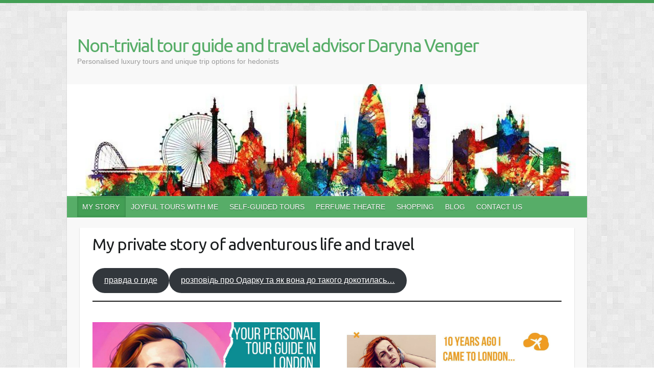

--- FILE ---
content_type: text/html; charset=UTF-8
request_url: https://untravelled.london/?ical=1
body_size: 10172
content:

<!DOCTYPE html>
<html dir="ltr" lang="ru-RU" prefix="og: https://ogp.me/ns#">
<head>

		<link rel="profile" href="http://gmpg.org/xfn/11" />
	<link rel="pingback" href="https://untravelled.london/xmlrpc.php" />
<title>Тур гиды и экскурсии по Британии &quot;Неизведанный Лондон&quot;</title>

		<!-- All in One SEO 4.9.3 - aioseo.com -->
	<meta name="description" content="VIP туры по Лондону и Англии, экскурсии с русскими гидами, достопримечательности Великобритании, шоппинг в Лондоне, путешествие в Англию, VIP туры по Британии" />
	<meta name="robots" content="max-snippet:-1, max-image-preview:large, max-video-preview:-1" />
	<link rel="canonical" href="https://untravelled.london/" />
	<meta name="generator" content="All in One SEO (AIOSEO) 4.9.3" />
		<meta property="og:locale" content="ru_RU" />
		<meta property="og:site_name" content="Non-trivial tour guide and travel advisor Daryna Venger - Personalised luxury tours and unique trip options for hedonists" />
		<meta property="og:type" content="website" />
		<meta property="og:title" content="Тур гиды и экскурсии по Британии &quot;Неизведанный Лондон&quot;" />
		<meta property="og:description" content="VIP туры по Лондону и Англии, экскурсии с русскими гидами, достопримечательности Великобритании, шоппинг в Лондоне, путешествие в Англию, VIP туры по Британии" />
		<meta property="og:url" content="https://untravelled.london/" />
		<meta name="twitter:card" content="summary" />
		<meta name="twitter:title" content="Тур гиды и экскурсии по Британии &quot;Неизведанный Лондон&quot;" />
		<meta name="twitter:description" content="VIP туры по Лондону и Англии, экскурсии с русскими гидами, достопримечательности Великобритании, шоппинг в Лондоне, путешествие в Англию, VIP туры по Британии" />
		<script type="application/ld+json" class="aioseo-schema">
			{"@context":"https:\/\/schema.org","@graph":[{"@type":"BreadcrumbList","@id":"https:\/\/untravelled.london\/#breadcrumblist","itemListElement":[{"@type":"ListItem","@id":"https:\/\/untravelled.london#listItem","position":1,"name":"Home"}]},{"@type":"Organization","@id":"https:\/\/untravelled.london\/#organization","name":"\u0413\u0438\u0434 \u0432 \u041b\u043e\u043d\u0434\u043e\u043d\u0435 \u0438 \u0411\u0440\u0438\u0442\u0430\u043d\u0438\u0438","description":"Personalised luxury tours and unique trip options for hedonists","url":"https:\/\/untravelled.london\/"},{"@type":"WebPage","@id":"https:\/\/untravelled.london\/#webpage","url":"https:\/\/untravelled.london\/","name":"\u0422\u0443\u0440 \u0433\u0438\u0434\u044b \u0438 \u044d\u043a\u0441\u043a\u0443\u0440\u0441\u0438\u0438 \u043f\u043e \u0411\u0440\u0438\u0442\u0430\u043d\u0438\u0438 \"\u041d\u0435\u0438\u0437\u0432\u0435\u0434\u0430\u043d\u043d\u044b\u0439 \u041b\u043e\u043d\u0434\u043e\u043d\"","description":"VIP \u0442\u0443\u0440\u044b \u043f\u043e \u041b\u043e\u043d\u0434\u043e\u043d\u0443 \u0438 \u0410\u043d\u0433\u043b\u0438\u0438, \u044d\u043a\u0441\u043a\u0443\u0440\u0441\u0438\u0438 \u0441 \u0440\u0443\u0441\u0441\u043a\u0438\u043c\u0438 \u0433\u0438\u0434\u0430\u043c\u0438, \u0434\u043e\u0441\u0442\u043e\u043f\u0440\u0438\u043c\u0435\u0447\u0430\u0442\u0435\u043b\u044c\u043d\u043e\u0441\u0442\u0438 \u0412\u0435\u043b\u0438\u043a\u043e\u0431\u0440\u0438\u0442\u0430\u043d\u0438\u0438, \u0448\u043e\u043f\u043f\u0438\u043d\u0433 \u0432 \u041b\u043e\u043d\u0434\u043e\u043d\u0435, \u043f\u0443\u0442\u0435\u0448\u0435\u0441\u0442\u0432\u0438\u0435 \u0432 \u0410\u043d\u0433\u043b\u0438\u044e, VIP \u0442\u0443\u0440\u044b \u043f\u043e \u0411\u0440\u0438\u0442\u0430\u043d\u0438\u0438","inLanguage":"ru-RU","isPartOf":{"@id":"https:\/\/untravelled.london\/#website"},"breadcrumb":{"@id":"https:\/\/untravelled.london\/#breadcrumblist"},"image":{"@type":"ImageObject","url":"https:\/\/untravelled.london\/wp-content\/uploads\/2015\/10\/lunt_avatar.jpg","@id":"https:\/\/untravelled.london\/#mainImage","width":200,"height":200,"caption":"\u0413\u0438\u0434\u044b \u043f\u043e \u041b\u043e\u043d\u0434\u043e\u043d\u0443 \u0438 \u0412\u0435\u043b\u0438\u043a\u043e\u0431\u0440\u0438\u0442\u0430\u043d\u0438\u0438"},"primaryImageOfPage":{"@id":"https:\/\/untravelled.london\/#mainImage"},"datePublished":"2015-10-23T23:34:25+00:00","dateModified":"2023-05-17T21:35:17+00:00"},{"@type":"WebSite","@id":"https:\/\/untravelled.london\/#website","url":"https:\/\/untravelled.london\/","name":"Non-trivial tour guide and travel advisor Daryna Venger","description":"Personalised luxury tours and unique trip options for hedonists","inLanguage":"ru-RU","publisher":{"@id":"https:\/\/untravelled.london\/#organization"}}]}
		</script>
		<!-- All in One SEO -->

<link rel='dns-prefetch' href='//fonts.googleapis.com' />
<link rel='dns-prefetch' href='//s.w.org' />
<link rel="alternate" type="application/rss+xml" title="Non-trivial tour guide and travel advisor Daryna Venger &raquo; Лента" href="https://untravelled.london/feed/" />
<link rel="alternate" type="application/rss+xml" title="Non-trivial tour guide and travel advisor Daryna Venger &raquo; Лента комментариев" href="https://untravelled.london/comments/feed/" />
<meta charset="UTF-8" />
<meta name="viewport" content="width=device-width, initial-scale=1, maximum-scale=1">
<script type="text/javascript">
window._wpemojiSettings = {"baseUrl":"https:\/\/s.w.org\/images\/core\/emoji\/13.1.0\/72x72\/","ext":".png","svgUrl":"https:\/\/s.w.org\/images\/core\/emoji\/13.1.0\/svg\/","svgExt":".svg","source":{"concatemoji":"https:\/\/untravelled.london\/wp-includes\/js\/wp-emoji-release.min.js?ver=5.9.12"}};
/*! This file is auto-generated */
!function(e,a,t){var n,r,o,i=a.createElement("canvas"),p=i.getContext&&i.getContext("2d");function s(e,t){var a=String.fromCharCode;p.clearRect(0,0,i.width,i.height),p.fillText(a.apply(this,e),0,0);e=i.toDataURL();return p.clearRect(0,0,i.width,i.height),p.fillText(a.apply(this,t),0,0),e===i.toDataURL()}function c(e){var t=a.createElement("script");t.src=e,t.defer=t.type="text/javascript",a.getElementsByTagName("head")[0].appendChild(t)}for(o=Array("flag","emoji"),t.supports={everything:!0,everythingExceptFlag:!0},r=0;r<o.length;r++)t.supports[o[r]]=function(e){if(!p||!p.fillText)return!1;switch(p.textBaseline="top",p.font="600 32px Arial",e){case"flag":return s([127987,65039,8205,9895,65039],[127987,65039,8203,9895,65039])?!1:!s([55356,56826,55356,56819],[55356,56826,8203,55356,56819])&&!s([55356,57332,56128,56423,56128,56418,56128,56421,56128,56430,56128,56423,56128,56447],[55356,57332,8203,56128,56423,8203,56128,56418,8203,56128,56421,8203,56128,56430,8203,56128,56423,8203,56128,56447]);case"emoji":return!s([10084,65039,8205,55357,56613],[10084,65039,8203,55357,56613])}return!1}(o[r]),t.supports.everything=t.supports.everything&&t.supports[o[r]],"flag"!==o[r]&&(t.supports.everythingExceptFlag=t.supports.everythingExceptFlag&&t.supports[o[r]]);t.supports.everythingExceptFlag=t.supports.everythingExceptFlag&&!t.supports.flag,t.DOMReady=!1,t.readyCallback=function(){t.DOMReady=!0},t.supports.everything||(n=function(){t.readyCallback()},a.addEventListener?(a.addEventListener("DOMContentLoaded",n,!1),e.addEventListener("load",n,!1)):(e.attachEvent("onload",n),a.attachEvent("onreadystatechange",function(){"complete"===a.readyState&&t.readyCallback()})),(n=t.source||{}).concatemoji?c(n.concatemoji):n.wpemoji&&n.twemoji&&(c(n.twemoji),c(n.wpemoji)))}(window,document,window._wpemojiSettings);
</script>
<style type="text/css">
img.wp-smiley,
img.emoji {
	display: inline !important;
	border: none !important;
	box-shadow: none !important;
	height: 1em !important;
	width: 1em !important;
	margin: 0 0.07em !important;
	vertical-align: -0.1em !important;
	background: none !important;
	padding: 0 !important;
}
</style>
	<link rel='stylesheet' id='wp-block-library-css'  href='https://untravelled.london/wp-includes/css/dist/block-library/style.min.css?ver=5.9.12' type='text/css' media='all' />
<link rel='stylesheet' id='aioseo/css/src/vue/standalone/blocks/table-of-contents/global.scss-css'  href='https://usercontent.one/wp/untravelled.london/wp-content/plugins/all-in-one-seo-pack/dist/Lite/assets/css/table-of-contents/global.e90f6d47.css?ver=4.9.3' type='text/css' media='all' />
<style id='global-styles-inline-css' type='text/css'>
body{--wp--preset--color--black: #000000;--wp--preset--color--cyan-bluish-gray: #abb8c3;--wp--preset--color--white: #ffffff;--wp--preset--color--pale-pink: #f78da7;--wp--preset--color--vivid-red: #cf2e2e;--wp--preset--color--luminous-vivid-orange: #ff6900;--wp--preset--color--luminous-vivid-amber: #fcb900;--wp--preset--color--light-green-cyan: #7bdcb5;--wp--preset--color--vivid-green-cyan: #00d084;--wp--preset--color--pale-cyan-blue: #8ed1fc;--wp--preset--color--vivid-cyan-blue: #0693e3;--wp--preset--color--vivid-purple: #9b51e0;--wp--preset--gradient--vivid-cyan-blue-to-vivid-purple: linear-gradient(135deg,rgba(6,147,227,1) 0%,rgb(155,81,224) 100%);--wp--preset--gradient--light-green-cyan-to-vivid-green-cyan: linear-gradient(135deg,rgb(122,220,180) 0%,rgb(0,208,130) 100%);--wp--preset--gradient--luminous-vivid-amber-to-luminous-vivid-orange: linear-gradient(135deg,rgba(252,185,0,1) 0%,rgba(255,105,0,1) 100%);--wp--preset--gradient--luminous-vivid-orange-to-vivid-red: linear-gradient(135deg,rgba(255,105,0,1) 0%,rgb(207,46,46) 100%);--wp--preset--gradient--very-light-gray-to-cyan-bluish-gray: linear-gradient(135deg,rgb(238,238,238) 0%,rgb(169,184,195) 100%);--wp--preset--gradient--cool-to-warm-spectrum: linear-gradient(135deg,rgb(74,234,220) 0%,rgb(151,120,209) 20%,rgb(207,42,186) 40%,rgb(238,44,130) 60%,rgb(251,105,98) 80%,rgb(254,248,76) 100%);--wp--preset--gradient--blush-light-purple: linear-gradient(135deg,rgb(255,206,236) 0%,rgb(152,150,240) 100%);--wp--preset--gradient--blush-bordeaux: linear-gradient(135deg,rgb(254,205,165) 0%,rgb(254,45,45) 50%,rgb(107,0,62) 100%);--wp--preset--gradient--luminous-dusk: linear-gradient(135deg,rgb(255,203,112) 0%,rgb(199,81,192) 50%,rgb(65,88,208) 100%);--wp--preset--gradient--pale-ocean: linear-gradient(135deg,rgb(255,245,203) 0%,rgb(182,227,212) 50%,rgb(51,167,181) 100%);--wp--preset--gradient--electric-grass: linear-gradient(135deg,rgb(202,248,128) 0%,rgb(113,206,126) 100%);--wp--preset--gradient--midnight: linear-gradient(135deg,rgb(2,3,129) 0%,rgb(40,116,252) 100%);--wp--preset--duotone--dark-grayscale: url('#wp-duotone-dark-grayscale');--wp--preset--duotone--grayscale: url('#wp-duotone-grayscale');--wp--preset--duotone--purple-yellow: url('#wp-duotone-purple-yellow');--wp--preset--duotone--blue-red: url('#wp-duotone-blue-red');--wp--preset--duotone--midnight: url('#wp-duotone-midnight');--wp--preset--duotone--magenta-yellow: url('#wp-duotone-magenta-yellow');--wp--preset--duotone--purple-green: url('#wp-duotone-purple-green');--wp--preset--duotone--blue-orange: url('#wp-duotone-blue-orange');--wp--preset--font-size--small: 13px;--wp--preset--font-size--medium: 20px;--wp--preset--font-size--large: 36px;--wp--preset--font-size--x-large: 42px;}.has-black-color{color: var(--wp--preset--color--black) !important;}.has-cyan-bluish-gray-color{color: var(--wp--preset--color--cyan-bluish-gray) !important;}.has-white-color{color: var(--wp--preset--color--white) !important;}.has-pale-pink-color{color: var(--wp--preset--color--pale-pink) !important;}.has-vivid-red-color{color: var(--wp--preset--color--vivid-red) !important;}.has-luminous-vivid-orange-color{color: var(--wp--preset--color--luminous-vivid-orange) !important;}.has-luminous-vivid-amber-color{color: var(--wp--preset--color--luminous-vivid-amber) !important;}.has-light-green-cyan-color{color: var(--wp--preset--color--light-green-cyan) !important;}.has-vivid-green-cyan-color{color: var(--wp--preset--color--vivid-green-cyan) !important;}.has-pale-cyan-blue-color{color: var(--wp--preset--color--pale-cyan-blue) !important;}.has-vivid-cyan-blue-color{color: var(--wp--preset--color--vivid-cyan-blue) !important;}.has-vivid-purple-color{color: var(--wp--preset--color--vivid-purple) !important;}.has-black-background-color{background-color: var(--wp--preset--color--black) !important;}.has-cyan-bluish-gray-background-color{background-color: var(--wp--preset--color--cyan-bluish-gray) !important;}.has-white-background-color{background-color: var(--wp--preset--color--white) !important;}.has-pale-pink-background-color{background-color: var(--wp--preset--color--pale-pink) !important;}.has-vivid-red-background-color{background-color: var(--wp--preset--color--vivid-red) !important;}.has-luminous-vivid-orange-background-color{background-color: var(--wp--preset--color--luminous-vivid-orange) !important;}.has-luminous-vivid-amber-background-color{background-color: var(--wp--preset--color--luminous-vivid-amber) !important;}.has-light-green-cyan-background-color{background-color: var(--wp--preset--color--light-green-cyan) !important;}.has-vivid-green-cyan-background-color{background-color: var(--wp--preset--color--vivid-green-cyan) !important;}.has-pale-cyan-blue-background-color{background-color: var(--wp--preset--color--pale-cyan-blue) !important;}.has-vivid-cyan-blue-background-color{background-color: var(--wp--preset--color--vivid-cyan-blue) !important;}.has-vivid-purple-background-color{background-color: var(--wp--preset--color--vivid-purple) !important;}.has-black-border-color{border-color: var(--wp--preset--color--black) !important;}.has-cyan-bluish-gray-border-color{border-color: var(--wp--preset--color--cyan-bluish-gray) !important;}.has-white-border-color{border-color: var(--wp--preset--color--white) !important;}.has-pale-pink-border-color{border-color: var(--wp--preset--color--pale-pink) !important;}.has-vivid-red-border-color{border-color: var(--wp--preset--color--vivid-red) !important;}.has-luminous-vivid-orange-border-color{border-color: var(--wp--preset--color--luminous-vivid-orange) !important;}.has-luminous-vivid-amber-border-color{border-color: var(--wp--preset--color--luminous-vivid-amber) !important;}.has-light-green-cyan-border-color{border-color: var(--wp--preset--color--light-green-cyan) !important;}.has-vivid-green-cyan-border-color{border-color: var(--wp--preset--color--vivid-green-cyan) !important;}.has-pale-cyan-blue-border-color{border-color: var(--wp--preset--color--pale-cyan-blue) !important;}.has-vivid-cyan-blue-border-color{border-color: var(--wp--preset--color--vivid-cyan-blue) !important;}.has-vivid-purple-border-color{border-color: var(--wp--preset--color--vivid-purple) !important;}.has-vivid-cyan-blue-to-vivid-purple-gradient-background{background: var(--wp--preset--gradient--vivid-cyan-blue-to-vivid-purple) !important;}.has-light-green-cyan-to-vivid-green-cyan-gradient-background{background: var(--wp--preset--gradient--light-green-cyan-to-vivid-green-cyan) !important;}.has-luminous-vivid-amber-to-luminous-vivid-orange-gradient-background{background: var(--wp--preset--gradient--luminous-vivid-amber-to-luminous-vivid-orange) !important;}.has-luminous-vivid-orange-to-vivid-red-gradient-background{background: var(--wp--preset--gradient--luminous-vivid-orange-to-vivid-red) !important;}.has-very-light-gray-to-cyan-bluish-gray-gradient-background{background: var(--wp--preset--gradient--very-light-gray-to-cyan-bluish-gray) !important;}.has-cool-to-warm-spectrum-gradient-background{background: var(--wp--preset--gradient--cool-to-warm-spectrum) !important;}.has-blush-light-purple-gradient-background{background: var(--wp--preset--gradient--blush-light-purple) !important;}.has-blush-bordeaux-gradient-background{background: var(--wp--preset--gradient--blush-bordeaux) !important;}.has-luminous-dusk-gradient-background{background: var(--wp--preset--gradient--luminous-dusk) !important;}.has-pale-ocean-gradient-background{background: var(--wp--preset--gradient--pale-ocean) !important;}.has-electric-grass-gradient-background{background: var(--wp--preset--gradient--electric-grass) !important;}.has-midnight-gradient-background{background: var(--wp--preset--gradient--midnight) !important;}.has-small-font-size{font-size: var(--wp--preset--font-size--small) !important;}.has-medium-font-size{font-size: var(--wp--preset--font-size--medium) !important;}.has-large-font-size{font-size: var(--wp--preset--font-size--large) !important;}.has-x-large-font-size{font-size: var(--wp--preset--font-size--x-large) !important;}
</style>
<link rel='stylesheet' id='contact-form-7-css'  href='https://usercontent.one/wp/untravelled.london/wp-content/plugins/contact-form-7/includes/css/styles.css?ver=5.6.1' type='text/css' media='all' />
<link rel='stylesheet' id='marvy-custom-css'  href='https://usercontent.one/wp/untravelled.london/wp-content/plugins/marvy-animation-addons-for-elementor-lite/elementor/assets/css/marvy-custom.css?ver=1.6.3' type='text/css' media='all' />
<link rel='stylesheet' id='bwg_fonts-css'  href='https://usercontent.one/wp/untravelled.london/wp-content/plugins/photo-gallery/css/bwg-fonts/fonts.css?ver=0.0.1' type='text/css' media='all' />
<link rel='stylesheet' id='sumoselect-css'  href='https://usercontent.one/wp/untravelled.london/wp-content/plugins/photo-gallery/css/sumoselect.min.css?ver=3.3.24' type='text/css' media='all' />
<link rel='stylesheet' id='mCustomScrollbar-css'  href='https://usercontent.one/wp/untravelled.london/wp-content/plugins/photo-gallery/css/jquery.mCustomScrollbar.min.css?ver=3.1.5' type='text/css' media='all' />
<link rel='stylesheet' id='bwg_frontend-css'  href='https://usercontent.one/wp/untravelled.london/wp-content/plugins/photo-gallery/css/styles.min.css?ver=1.6.5' type='text/css' media='all' />
<link rel='stylesheet' id='cb70d11b8-css'  href='https://usercontent.one/wp/untravelled.london/wp-content/uploads/essential-addons-elementor/734e5f942.min.css?ver=1769635237' type='text/css' media='all' />
<link rel='stylesheet' id='travelify_style-css'  href='https://usercontent.one/wp/untravelled.london/wp-content/themes/travelify/style.css?ver=5.9.12' type='text/css' media='all' />
<link rel='stylesheet' id='travelify_google_font_ubuntu-css'  href='//fonts.googleapis.com/css?family=Ubuntu&#038;ver=5.9.12' type='text/css' media='all' />
<script type='text/javascript' src='https://untravelled.london/wp-includes/js/jquery/jquery.min.js?ver=3.6.0' id='jquery-core-js'></script>
<script type='text/javascript' src='https://untravelled.london/wp-includes/js/jquery/jquery-migrate.min.js?ver=3.3.2' id='jquery-migrate-js'></script>
<script type='text/javascript' src='https://usercontent.one/wp/untravelled.london/wp-content/plugins/photo-gallery/js/jquery.sumoselect.min.js?ver=3.3.24' id='sumoselect-js'></script>
<script type='text/javascript' src='https://usercontent.one/wp/untravelled.london/wp-content/plugins/photo-gallery/js/jquery.mobile.min.js?ver=1.4.5' id='jquery-mobile-js'></script>
<script type='text/javascript' src='https://usercontent.one/wp/untravelled.london/wp-content/plugins/photo-gallery/js/jquery.mCustomScrollbar.concat.min.js?ver=3.1.5' id='mCustomScrollbar-js'></script>
<script type='text/javascript' src='https://usercontent.one/wp/untravelled.london/wp-content/plugins/photo-gallery/js/jquery.fullscreen.min.js?ver=0.6.0' id='jquery-fullscreen-js'></script>
<script type='text/javascript' id='bwg_frontend-js-extra'>
/* <![CDATA[ */
var bwg_objectsL10n = {"bwg_field_required":"\u043f\u043e\u043b\u0435 \u043e\u0431\u044f\u0437\u0430\u0442\u0435\u043b\u044c\u043d\u043e \u0434\u043b\u044f \u0437\u0430\u043f\u043e\u043b\u043d\u0435\u043d\u0438\u044f.","bwg_mail_validation":"\u041d\u0435\u0434\u043e\u043f\u0443\u0441\u0442\u0438\u043c\u044b\u0439 email-\u0430\u0434\u0440\u0435\u0441.","bwg_search_result":"\u041d\u0435\u0442 \u0438\u0437\u043e\u0431\u0440\u0430\u0436\u0435\u043d\u0438\u0439, \u0441\u043e\u043e\u0442\u0432\u0435\u0442\u0441\u0442\u0432\u0443\u044e\u0449\u0438\u0445 \u0432\u0430\u0448\u0435\u043c\u0443 \u043f\u043e\u0438\u0441\u043a\u0443.","bwg_select_tag":"\u0412\u044b\u0431\u0440\u0430\u0442\u044c \u043c\u0435\u0442\u043a\u0443","bwg_order_by":"\u0423\u043f\u043e\u0440\u044f\u0434\u043e\u0447\u0438\u0442\u044c \u043f\u043e","bwg_search":"\u041f\u043e\u0438\u0441\u043a","bwg_show_ecommerce":"\u041f\u043e\u043a\u0430\u0437\u0430\u0442\u044c \u044d\u043b\u0435\u043a\u0442\u0440\u043e\u043d\u043d\u0443\u044e \u0442\u043e\u0440\u0433\u043e\u0432\u043b\u044e","bwg_hide_ecommerce":"\u0421\u043a\u0440\u044b\u0442\u044c \u044d\u043b\u0435\u043a\u0442\u0440\u043e\u043d\u043d\u0443\u044e \u0442\u043e\u0440\u0433\u043e\u0432\u043b\u044e","bwg_show_comments":"\u041f\u043e\u043a\u0430\u0437\u0430\u0442\u044c \u043a\u043e\u043c\u043c\u0435\u043d\u0442\u0430\u0440\u0438\u0438","bwg_hide_comments":"\u0421\u043a\u0440\u044b\u0442\u044c \u043a\u043e\u043c\u043c\u0435\u043d\u0442\u0430\u0440\u0438\u0438","bwg_restore":"\u0412\u043e\u0441\u0441\u0442\u0430\u043d\u043e\u0432\u0438\u0442\u044c","bwg_maximize":"\u041c\u0430\u043a\u0441\u0438\u043c\u0438\u0437\u0438\u0440\u043e\u0432\u0430\u0442\u044c","bwg_fullscreen":"\u041f\u043e\u043b\u043d\u043e\u044d\u043a\u0440\u0430\u043d\u043d\u044b\u0439 \u0440\u0435\u0436\u0438\u043c","bwg_exit_fullscreen":"\u041e\u0442\u043a\u043b\u044e\u0447\u0438\u0442\u044c \u043f\u043e\u043b\u043d\u043e\u044d\u043a\u0440\u0430\u043d\u043d\u044b\u0439 \u0440\u0435\u0436\u0438\u043c","bwg_search_tag":"\u041f\u041e\u0418\u0421\u041a...","bwg_tag_no_match":"\u041c\u0435\u0442\u043a\u0438 \u043d\u0435 \u043d\u0430\u0439\u0434\u0435\u043d\u044b","bwg_all_tags_selected":"\u0412\u0441\u0435 \u043c\u0435\u0442\u043a\u0438 \u0432\u044b\u0431\u0440\u0430\u043d\u044b","bwg_tags_selected":"\u0432\u044b\u0431\u0440\u0430\u043d\u043d\u044b\u0435 \u043c\u0435\u0442\u043a\u0438","play":"\u0412\u043e\u0441\u043f\u0440\u043e\u0438\u0437\u0432\u0435\u0441\u0442\u0438","pause":"\u041f\u0430\u0443\u0437\u0430","is_pro":"","bwg_play":"\u0412\u043e\u0441\u043f\u0440\u043e\u0438\u0437\u0432\u0435\u0441\u0442\u0438","bwg_pause":"\u041f\u0430\u0443\u0437\u0430","bwg_hide_info":"\u0421\u043a\u0440\u044b\u0442\u044c \u0438\u043d\u0444\u043e\u0440\u043c\u0430\u0446\u0438\u044e","bwg_show_info":"\u041f\u043e\u043a\u0430\u0437\u0430\u0442\u044c \u0438\u043d\u0444\u043e\u0440\u043c\u0430\u0446\u0438\u044e","bwg_hide_rating":"\u0421\u043a\u0440\u044b\u0442\u044c \u0440\u0435\u0439\u0442\u0438\u043d\u0433","bwg_show_rating":"\u041f\u043e\u043a\u0430\u0437\u0430\u0442\u044c \u0440\u0435\u0439\u0442\u0438\u043d\u0433","ok":"\u041e\u043a","cancel":"\u041e\u0442\u043c\u0435\u043d\u0430","select_all":"\u0412\u044b\u0431\u0440\u0430\u0442\u044c \u0432\u0441\u0435","lazy_load":"0","lazy_loader":"https:\/\/untravelled.london\/wp-content\/plugins\/photo-gallery\/images\/ajax_loader.png","front_ajax":"0","bwg_tag_see_all":"\u043f\u043e\u0441\u043c\u043e\u0442\u0440\u0435\u0442\u044c \u0432\u0441\u0435 \u043c\u0435\u0442\u043a\u0438","bwg_tag_see_less":"\u0432\u0438\u0434\u0435\u0442\u044c \u043c\u0435\u043d\u044c\u0448\u0435 \u043c\u0435\u0442\u043e\u043a"};
/* ]]> */
</script>
<script type='text/javascript' src='https://usercontent.one/wp/untravelled.london/wp-content/plugins/photo-gallery/js/scripts.min.js?ver=1.6.5' id='bwg_frontend-js'></script>
<script type='text/javascript' src='https://usercontent.one/wp/untravelled.london/wp-content/themes/travelify/library/js/functions.min.js?ver=5.9.12' id='travelify_functions-js'></script>
<link rel="https://api.w.org/" href="https://untravelled.london/wp-json/" /><link rel="alternate" type="application/json" href="https://untravelled.london/wp-json/wp/v2/pages/2" /><link rel="EditURI" type="application/rsd+xml" title="RSD" href="https://untravelled.london/xmlrpc.php?rsd" />
<link rel="wlwmanifest" type="application/wlwmanifest+xml" href="https://untravelled.london/wp-includes/wlwmanifest.xml" /> 
<meta name="generator" content="WordPress 5.9.12" />
<link rel='shortlink' href='https://untravelled.london/' />
<link rel="alternate" type="application/json+oembed" href="https://untravelled.london/wp-json/oembed/1.0/embed?url=https%3A%2F%2Funtravelled.london%2F" />
<link rel="alternate" type="text/xml+oembed" href="https://untravelled.london/wp-json/oembed/1.0/embed?url=https%3A%2F%2Funtravelled.london%2F&#038;format=xml" />
<style>[class*=" icon-oc-"],[class^=icon-oc-]{speak:none;font-style:normal;font-weight:400;font-variant:normal;text-transform:none;line-height:1;-webkit-font-smoothing:antialiased;-moz-osx-font-smoothing:grayscale}.icon-oc-one-com-white-32px-fill:before{content:"901"}.icon-oc-one-com:before{content:"900"}#one-com-icon,.toplevel_page_onecom-wp .wp-menu-image{speak:none;display:flex;align-items:center;justify-content:center;text-transform:none;line-height:1;-webkit-font-smoothing:antialiased;-moz-osx-font-smoothing:grayscale}.onecom-wp-admin-bar-item>a,.toplevel_page_onecom-wp>.wp-menu-name{font-size:16px;font-weight:400;line-height:1}.toplevel_page_onecom-wp>.wp-menu-name img{width:69px;height:9px;}.wp-submenu-wrap.wp-submenu>.wp-submenu-head>img{width:88px;height:auto}.onecom-wp-admin-bar-item>a img{height:7px!important}.onecom-wp-admin-bar-item>a img,.toplevel_page_onecom-wp>.wp-menu-name img{opacity:.8}.onecom-wp-admin-bar-item.hover>a img,.toplevel_page_onecom-wp.wp-has-current-submenu>.wp-menu-name img,li.opensub>a.toplevel_page_onecom-wp>.wp-menu-name img{opacity:1}#one-com-icon:before,.onecom-wp-admin-bar-item>a:before,.toplevel_page_onecom-wp>.wp-menu-image:before{content:'';position:static!important;background-color:rgba(240,245,250,.4);border-radius:102px;width:18px;height:18px;padding:0!important}.onecom-wp-admin-bar-item>a:before{width:14px;height:14px}.onecom-wp-admin-bar-item.hover>a:before,.toplevel_page_onecom-wp.opensub>a>.wp-menu-image:before,.toplevel_page_onecom-wp.wp-has-current-submenu>.wp-menu-image:before{background-color:#76b82a}.onecom-wp-admin-bar-item>a{display:inline-flex!important;align-items:center;justify-content:center}#one-com-logo-wrapper{font-size:4em}#one-com-icon{vertical-align:middle}.imagify-welcome{display:none !important;}</style>    <style type="text/css">
        a { color: #57AD68; }
        #site-title a { color: ; }
        #site-title a:hover, #site-title a:focus  { color: ; }
        .wrapper { background: #F8F8F8; }
        .social-icons ul li a { color: #d0d0d0; }
		#main-nav a,
		#main-nav a:hover,
		#main-nav a:focus,
		#main-nav ul li.current-menu-item a,
		#main-nav ul li.current_page_ancestor a,
		#main-nav ul li.current-menu-ancestor a,
		#main-nav ul li.current_page_item a,
		#main-nav ul li:hover > a,
		#main-nav ul li:focus-within > a { color: #fff; }
        .widget, article { background: #fff; }
        .entry-title, .entry-title a, .entry-title a:focus, h1, h2, h3, h4, h5, h6, .widget-title  { color: #1b1e1f; }
		a:focus,
		a:active,
		a:hover,
		.tags a:hover,
		.tags a:focus,
		.custom-gallery-title a,
		.widget-title a,
		#content ul a:hover,
		#content ul a:focus,
		#content ol a:hover,
		#content ol a:focus,
		.widget ul li a:hover,
		.widget ul li a:focus,
		.entry-title a:hover,
		.entry-title a:focus,
		.entry-meta a:hover,
		.entry-meta a:focus,
		#site-generator .copyright a:hover,
		#site-generator .copyright a:focus { color: #439f55; }
        #main-nav { background: #57ad68; border-color: #57ad68; }
        #main-nav ul li ul, body { border-color: #439f55; }
		#main-nav a:hover,
		#main-nav a:focus,
		#main-nav ul li.current-menu-item a,
		#main-nav ul li.current_page_ancestor a,
		#main-nav ul li.current-menu-ancestor a,
		#main-nav ul li.current_page_item a,
		#main-nav ul li:hover > a,
		#main-nav ul li:focus-within > a,
		#main-nav li:hover > a,
		#main-nav li:focus-within > a,
		#main-nav ul ul :hover > a,
		#main-nav ul ul :focus-within > a,
		#main-nav a:focus { background: #439f55; }
		#main-nav ul li ul li a:hover,
		#main-nav ul li ul li a:focus,
		#main-nav ul li ul li:hover > a,
		#main-nav ul li ul li:focus-within > a,
		#main-nav ul li.current-menu-item ul li a:hover
		#main-nav ul li.current-menu-item ul li a:focus { color: #439f55; }
        .entry-content { color: #1D1D1D; }
		input[type="reset"],
		input[type="button"],
		input[type="submit"],
		.entry-meta-bar .readmore,
		#controllers a:hover,
		#controllers a.active,
		.pagination span,
		.pagination a:hover span,
		.pagination a:focus span,
		.wp-pagenavi .current,
		.wp-pagenavi a:hover,
		.wp-pagenavi a:focus {
            background: #57ad68;
            border-color: #57ad68 !important;
        }
		::selection,
		.back-to-top:focus-within a { background: #57ad68; }
        blockquote { border-color: #439f55; }
		#controllers a:hover,
		#controllers a.active { color:  #439f55; }
		input[type="reset"]:hover,
		input[type="reset"]:focus,
		input[type="button"]:hover,
		input[type="button"]:focus,
		input[type="submit"]:hover,
		input[type="submit"]:focus,
		input[type="reset"]:active,
		input[type="button"]:active,
		input[type="submit"]:active,
		.entry-meta-bar .readmore:hover,
		.entry-meta-bar .readmore:focus,
		.entry-meta-bar .readmore:active,
		ul.default-wp-page li a:hover,
		ul.default-wp-page li a:focus,
		ul.default-wp-page li a:active {
            background: #439f55;
            border-color: #439f55;
        }
    </style>
    <meta name="generator" content="Elementor 3.13.2; features: e_dom_optimization, e_optimized_assets_loading, e_optimized_css_loading, a11y_improvements, additional_custom_breakpoints; settings: css_print_method-external, google_font-enabled, font_display-auto">
<style type="text/css" id="custom-background-css">
body.custom-background { background-image: url("https://usercontent.one/wp/untravelled.london/wp-content/themes/travelify/images/background.png"); background-position: left top; background-size: auto; background-repeat: repeat; background-attachment: scroll; }
</style>
	<link rel="icon" href="https://usercontent.one/wp/untravelled.london/wp-content/uploads/2015/10/cropped-lunt_avatar-32x32.jpg" sizes="32x32" />
<link rel="icon" href="https://usercontent.one/wp/untravelled.london/wp-content/uploads/2015/10/cropped-lunt_avatar-192x192.jpg" sizes="192x192" />
<link rel="apple-touch-icon" href="https://usercontent.one/wp/untravelled.london/wp-content/uploads/2015/10/cropped-lunt_avatar-180x180.jpg" />
<meta name="msapplication-TileImage" content="https://usercontent.one/wp/untravelled.london/wp-content/uploads/2015/10/cropped-lunt_avatar-270x270.jpg" />

</head>

<body class="home page-template-default page page-id-2 custom-background  elementor-default elementor-kit-4306">
	<svg xmlns="http://www.w3.org/2000/svg" viewBox="0 0 0 0" width="0" height="0" focusable="false" role="none" style="visibility: hidden; position: absolute; left: -9999px; overflow: hidden;" ><defs><filter id="wp-duotone-dark-grayscale"><feColorMatrix color-interpolation-filters="sRGB" type="matrix" values=" .299 .587 .114 0 0 .299 .587 .114 0 0 .299 .587 .114 0 0 .299 .587 .114 0 0 " /><feComponentTransfer color-interpolation-filters="sRGB" ><feFuncR type="table" tableValues="0 0.49803921568627" /><feFuncG type="table" tableValues="0 0.49803921568627" /><feFuncB type="table" tableValues="0 0.49803921568627" /><feFuncA type="table" tableValues="1 1" /></feComponentTransfer><feComposite in2="SourceGraphic" operator="in" /></filter></defs></svg><svg xmlns="http://www.w3.org/2000/svg" viewBox="0 0 0 0" width="0" height="0" focusable="false" role="none" style="visibility: hidden; position: absolute; left: -9999px; overflow: hidden;" ><defs><filter id="wp-duotone-grayscale"><feColorMatrix color-interpolation-filters="sRGB" type="matrix" values=" .299 .587 .114 0 0 .299 .587 .114 0 0 .299 .587 .114 0 0 .299 .587 .114 0 0 " /><feComponentTransfer color-interpolation-filters="sRGB" ><feFuncR type="table" tableValues="0 1" /><feFuncG type="table" tableValues="0 1" /><feFuncB type="table" tableValues="0 1" /><feFuncA type="table" tableValues="1 1" /></feComponentTransfer><feComposite in2="SourceGraphic" operator="in" /></filter></defs></svg><svg xmlns="http://www.w3.org/2000/svg" viewBox="0 0 0 0" width="0" height="0" focusable="false" role="none" style="visibility: hidden; position: absolute; left: -9999px; overflow: hidden;" ><defs><filter id="wp-duotone-purple-yellow"><feColorMatrix color-interpolation-filters="sRGB" type="matrix" values=" .299 .587 .114 0 0 .299 .587 .114 0 0 .299 .587 .114 0 0 .299 .587 .114 0 0 " /><feComponentTransfer color-interpolation-filters="sRGB" ><feFuncR type="table" tableValues="0.54901960784314 0.98823529411765" /><feFuncG type="table" tableValues="0 1" /><feFuncB type="table" tableValues="0.71764705882353 0.25490196078431" /><feFuncA type="table" tableValues="1 1" /></feComponentTransfer><feComposite in2="SourceGraphic" operator="in" /></filter></defs></svg><svg xmlns="http://www.w3.org/2000/svg" viewBox="0 0 0 0" width="0" height="0" focusable="false" role="none" style="visibility: hidden; position: absolute; left: -9999px; overflow: hidden;" ><defs><filter id="wp-duotone-blue-red"><feColorMatrix color-interpolation-filters="sRGB" type="matrix" values=" .299 .587 .114 0 0 .299 .587 .114 0 0 .299 .587 .114 0 0 .299 .587 .114 0 0 " /><feComponentTransfer color-interpolation-filters="sRGB" ><feFuncR type="table" tableValues="0 1" /><feFuncG type="table" tableValues="0 0.27843137254902" /><feFuncB type="table" tableValues="0.5921568627451 0.27843137254902" /><feFuncA type="table" tableValues="1 1" /></feComponentTransfer><feComposite in2="SourceGraphic" operator="in" /></filter></defs></svg><svg xmlns="http://www.w3.org/2000/svg" viewBox="0 0 0 0" width="0" height="0" focusable="false" role="none" style="visibility: hidden; position: absolute; left: -9999px; overflow: hidden;" ><defs><filter id="wp-duotone-midnight"><feColorMatrix color-interpolation-filters="sRGB" type="matrix" values=" .299 .587 .114 0 0 .299 .587 .114 0 0 .299 .587 .114 0 0 .299 .587 .114 0 0 " /><feComponentTransfer color-interpolation-filters="sRGB" ><feFuncR type="table" tableValues="0 0" /><feFuncG type="table" tableValues="0 0.64705882352941" /><feFuncB type="table" tableValues="0 1" /><feFuncA type="table" tableValues="1 1" /></feComponentTransfer><feComposite in2="SourceGraphic" operator="in" /></filter></defs></svg><svg xmlns="http://www.w3.org/2000/svg" viewBox="0 0 0 0" width="0" height="0" focusable="false" role="none" style="visibility: hidden; position: absolute; left: -9999px; overflow: hidden;" ><defs><filter id="wp-duotone-magenta-yellow"><feColorMatrix color-interpolation-filters="sRGB" type="matrix" values=" .299 .587 .114 0 0 .299 .587 .114 0 0 .299 .587 .114 0 0 .299 .587 .114 0 0 " /><feComponentTransfer color-interpolation-filters="sRGB" ><feFuncR type="table" tableValues="0.78039215686275 1" /><feFuncG type="table" tableValues="0 0.94901960784314" /><feFuncB type="table" tableValues="0.35294117647059 0.47058823529412" /><feFuncA type="table" tableValues="1 1" /></feComponentTransfer><feComposite in2="SourceGraphic" operator="in" /></filter></defs></svg><svg xmlns="http://www.w3.org/2000/svg" viewBox="0 0 0 0" width="0" height="0" focusable="false" role="none" style="visibility: hidden; position: absolute; left: -9999px; overflow: hidden;" ><defs><filter id="wp-duotone-purple-green"><feColorMatrix color-interpolation-filters="sRGB" type="matrix" values=" .299 .587 .114 0 0 .299 .587 .114 0 0 .299 .587 .114 0 0 .299 .587 .114 0 0 " /><feComponentTransfer color-interpolation-filters="sRGB" ><feFuncR type="table" tableValues="0.65098039215686 0.40392156862745" /><feFuncG type="table" tableValues="0 1" /><feFuncB type="table" tableValues="0.44705882352941 0.4" /><feFuncA type="table" tableValues="1 1" /></feComponentTransfer><feComposite in2="SourceGraphic" operator="in" /></filter></defs></svg><svg xmlns="http://www.w3.org/2000/svg" viewBox="0 0 0 0" width="0" height="0" focusable="false" role="none" style="visibility: hidden; position: absolute; left: -9999px; overflow: hidden;" ><defs><filter id="wp-duotone-blue-orange"><feColorMatrix color-interpolation-filters="sRGB" type="matrix" values=" .299 .587 .114 0 0 .299 .587 .114 0 0 .299 .587 .114 0 0 .299 .587 .114 0 0 " /><feComponentTransfer color-interpolation-filters="sRGB" ><feFuncR type="table" tableValues="0.098039215686275 1" /><feFuncG type="table" tableValues="0 0.66274509803922" /><feFuncB type="table" tableValues="0.84705882352941 0.41960784313725" /><feFuncA type="table" tableValues="1 1" /></feComponentTransfer><feComposite in2="SourceGraphic" operator="in" /></filter></defs></svg>		<a class="skip-link screen-reader-text" href="#content">Skip to content</a>

	<div class="wrapper">
				<header id="branding" >
				
	<div class="container clearfix">
		<div class="hgroup-wrap clearfix">
					<section class="hgroup-right">
											</section><!-- .hgroup-right -->
				<hgroup id="site-logo" class="clearfix">
												<h1 id="site-title">
								<a href="https://untravelled.london/" title="Non-trivial tour guide and travel advisor Daryna Venger" rel="home">
									Non-trivial tour guide and travel advisor Daryna Venger								</a>
							</h1>
							<h2 id="site-description">Personalised luxury tours and unique trip options for hedonists </h2>
						
				</hgroup><!-- #site-logo -->

		</div><!-- .hgroup-wrap -->
	</div><!-- .container -->
					<img src="https://usercontent.one/wp/untravelled.london/wp-content/uploads/2022/05/cropped-8.jpg" class="header-image" width="900" height="194" alt="Non-trivial tour guide and travel advisor Daryna Venger">
				<nav id="main-nav" class="clearfix">
					<div class="container clearfix"><ul class="root"><li id="menu-item-5241" class="menu-item menu-item-type-post_type menu-item-object-page menu-item-home current-menu-item page_item page-item-2 current_page_item menu-item-5241"><a href="https://untravelled.london/" aria-current="page">MY STORY</a></li>
<li id="menu-item-5242" class="menu-item menu-item-type-post_type menu-item-object-page menu-item-5242"><a href="https://untravelled.london/%d0%b2%d0%b8%d0%b4%d1%8b-%d1%82%d1%83%d1%80%d0%be%d0%b2/">JOYFUL TOURS WITH ME</a></li>
<li id="menu-item-4365" class="menu-item menu-item-type-post_type menu-item-object-page menu-item-4365"><a href="https://untravelled.london/%d0%b3%d0%bb%d0%b0%d0%b2%d0%bd%d0%b0%d1%8f/">SELF-GUIDED TOURS</a></li>
<li id="menu-item-5429" class="menu-item menu-item-type-post_type menu-item-object-page menu-item-5429"><a href="https://untravelled.london/perfumetheatre/">PERFUME THEATRE</a></li>
<li id="menu-item-7202" class="menu-item menu-item-type-post_type menu-item-object-page menu-item-7202"><a href="https://untravelled.london/shopping/">SHOPPING</a></li>
<li id="menu-item-4495" class="menu-item menu-item-type-post_type menu-item-object-page menu-item-4495"><a href="https://untravelled.london/%d0%b1%d0%bb%d0%be%d0%b3/">BLOG</a></li>
<li id="menu-item-4487" class="menu-item menu-item-type-post_type menu-item-object-page menu-item-4487"><a href="https://untravelled.london/%d0%ba%d0%be%d0%bd%d1%82%d0%b0%d0%ba%d1%82%d1%8b/">CONTACT US</a></li>
</ul></div><!-- .container -->
					</nav><!-- #main-nav -->				</header>
		
				<div id="main" class="container clearfix">

<div id="container">
	

<div id="content">	<section id="post-2" class="post-2 page type-page status-publish has-post-thumbnail hentry">
		<article>

			
			<header class="entry-header">
    			<h2 class="entry-title">
    				My private story of adventurous life and travel    			</h2><!-- .entry-title -->
  			</header>

  			
  			
  			<div class="entry-content clearfix">
    			
<div class="wp-container-2 wp-block-group"><div class="wp-block-group__inner-container">
<div class="wp-container-1 wp-block-buttons">
<div class="wp-block-button"><a class="wp-block-button__link" href="https://untravelled.london/правда-о-гиде/" target="_blank" rel="noreferrer noopener">правда о гиде</a></div>



<div class="wp-block-button"><a class="wp-block-button__link" href="https://untravelled.london/розповідь/" target="_blank" rel="noreferrer noopener">розповідь про Одарку та як вона до такого докотилась&#8230;</a></div>
</div>
</div></div>



<p></p>



<hr class="wp-block-separator"/>



<div class="wp-block-columns">
<div class="wp-block-column">
<figure class="wp-block-gallery has-nested-images columns-default is-cropped">
<figure class="wp-block-image size-full"><img width="1280" height="720" src="https://usercontent.one/wp/untravelled.london/wp-content/uploads/2023/03/photo_2023-03-28_21-39-35.jpg" alt="" class="wp-image-7136" srcset="https://usercontent.one/wp/untravelled.london/wp-content/uploads/2023/03/photo_2023-03-28_21-39-35.jpg 1280w, https://usercontent.one/wp/untravelled.london/wp-content/uploads/2023/03/photo_2023-03-28_21-39-35-600x338.jpg 600w, https://usercontent.one/wp/untravelled.london/wp-content/uploads/2023/03/photo_2023-03-28_21-39-35-768x432.jpg 768w" sizes="(max-width: 1280px) 100vw, 1280px" /></figure>
</figure>
</div>



<div class="wp-block-column">
<figure class="wp-block-gallery has-nested-images columns-default is-cropped">
<figure class="wp-block-image size-full"><img loading="lazy" width="1280" height="720" src="https://usercontent.one/wp/untravelled.london/wp-content/uploads/2023/03/photo_2023-03-28_21-39-35-2.jpg" alt="" class="wp-image-7137" srcset="https://usercontent.one/wp/untravelled.london/wp-content/uploads/2023/03/photo_2023-03-28_21-39-35-2.jpg 1280w, https://usercontent.one/wp/untravelled.london/wp-content/uploads/2023/03/photo_2023-03-28_21-39-35-2-600x338.jpg 600w, https://usercontent.one/wp/untravelled.london/wp-content/uploads/2023/03/photo_2023-03-28_21-39-35-2-768x432.jpg 768w" sizes="(max-width: 1280px) 100vw, 1280px" /></figure>
</figure>
</div>
</div>



<div class="wp-block-columns">
<div class="wp-block-column">
<figure class="wp-block-gallery has-nested-images columns-default is-cropped">
<figure class="wp-block-image size-full"><img loading="lazy" width="1280" height="720" src="https://usercontent.one/wp/untravelled.london/wp-content/uploads/2023/03/photo_2023-03-28_21-39-36.jpg" alt="" class="wp-image-7139" srcset="https://usercontent.one/wp/untravelled.london/wp-content/uploads/2023/03/photo_2023-03-28_21-39-36.jpg 1280w, https://usercontent.one/wp/untravelled.london/wp-content/uploads/2023/03/photo_2023-03-28_21-39-36-600x338.jpg 600w, https://usercontent.one/wp/untravelled.london/wp-content/uploads/2023/03/photo_2023-03-28_21-39-36-768x432.jpg 768w" sizes="(max-width: 1280px) 100vw, 1280px" /></figure>
</figure>
</div>



<div class="wp-block-column">
<figure class="wp-block-gallery has-nested-images columns-default is-cropped">
<figure class="wp-block-image size-full"><img loading="lazy" width="1280" height="720" src="https://usercontent.one/wp/untravelled.london/wp-content/uploads/2023/03/photo_2023-03-28_21-39-35-3.jpg" alt="" class="wp-image-7140" srcset="https://usercontent.one/wp/untravelled.london/wp-content/uploads/2023/03/photo_2023-03-28_21-39-35-3.jpg 1280w, https://usercontent.one/wp/untravelled.london/wp-content/uploads/2023/03/photo_2023-03-28_21-39-35-3-600x338.jpg 600w, https://usercontent.one/wp/untravelled.london/wp-content/uploads/2023/03/photo_2023-03-28_21-39-35-3-768x432.jpg 768w" sizes="(max-width: 1280px) 100vw, 1280px" /></figure>
</figure>
</div>
</div>



<div class="wp-block-columns">
<div class="wp-block-column">
<figure class="wp-block-gallery has-nested-images columns-default is-cropped">
<figure class="wp-block-image size-full"><img loading="lazy" width="1280" height="720" src="https://usercontent.one/wp/untravelled.london/wp-content/uploads/2023/03/photo_2023-03-28_21-50-38.jpg" alt="" class="wp-image-7149" srcset="https://usercontent.one/wp/untravelled.london/wp-content/uploads/2023/03/photo_2023-03-28_21-50-38.jpg 1280w, https://usercontent.one/wp/untravelled.london/wp-content/uploads/2023/03/photo_2023-03-28_21-50-38-600x338.jpg 600w, https://usercontent.one/wp/untravelled.london/wp-content/uploads/2023/03/photo_2023-03-28_21-50-38-768x432.jpg 768w" sizes="(max-width: 1280px) 100vw, 1280px" /></figure>
</figure>
</div>



<div class="wp-block-column">
<figure class="wp-block-gallery has-nested-images columns-default is-cropped">
<figure class="wp-block-image size-full"><img loading="lazy" width="1280" height="720" src="https://usercontent.one/wp/untravelled.london/wp-content/uploads/2023/03/photo_2023-03-28_21-52-48.jpg" alt="" class="wp-image-7151" srcset="https://usercontent.one/wp/untravelled.london/wp-content/uploads/2023/03/photo_2023-03-28_21-52-48.jpg 1280w, https://usercontent.one/wp/untravelled.london/wp-content/uploads/2023/03/photo_2023-03-28_21-52-48-600x338.jpg 600w, https://usercontent.one/wp/untravelled.london/wp-content/uploads/2023/03/photo_2023-03-28_21-52-48-768x432.jpg 768w" sizes="(max-width: 1280px) 100vw, 1280px" /></figure>
</figure>
</div>
</div>



<div class="wp-block-columns">
<div class="wp-block-column">
<figure class="wp-block-gallery has-nested-images columns-default is-cropped">
<figure class="wp-block-image size-full"><img loading="lazy" width="1280" height="720" src="https://usercontent.one/wp/untravelled.london/wp-content/uploads/2023/03/photo_2023-03-28_21-39-35-6.jpg" alt="" class="wp-image-7144" srcset="https://usercontent.one/wp/untravelled.london/wp-content/uploads/2023/03/photo_2023-03-28_21-39-35-6.jpg 1280w, https://usercontent.one/wp/untravelled.london/wp-content/uploads/2023/03/photo_2023-03-28_21-39-35-6-600x338.jpg 600w, https://usercontent.one/wp/untravelled.london/wp-content/uploads/2023/03/photo_2023-03-28_21-39-35-6-768x432.jpg 768w" sizes="(max-width: 1280px) 100vw, 1280px" /></figure>
</figure>
</div>



<div class="wp-block-column">
<figure class="wp-block-gallery has-nested-images columns-default is-cropped">
<figure class="wp-block-image size-full"><img loading="lazy" width="1280" height="720" src="https://usercontent.one/wp/untravelled.london/wp-content/uploads/2023/03/photo_2023-03-28_21-39-35-7.jpg" alt="" class="wp-image-7145" srcset="https://usercontent.one/wp/untravelled.london/wp-content/uploads/2023/03/photo_2023-03-28_21-39-35-7.jpg 1280w, https://usercontent.one/wp/untravelled.london/wp-content/uploads/2023/03/photo_2023-03-28_21-39-35-7-600x338.jpg 600w, https://usercontent.one/wp/untravelled.london/wp-content/uploads/2023/03/photo_2023-03-28_21-39-35-7-768x432.jpg 768w" sizes="(max-width: 1280px) 100vw, 1280px" /></figure>
</figure>
</div>
</div>



<div class="wp-block-columns">
<div class="wp-block-column">
<figure class="wp-block-gallery has-nested-images columns-default is-cropped">
<figure class="wp-block-image size-full"><img loading="lazy" width="1280" height="720" src="https://usercontent.one/wp/untravelled.london/wp-content/uploads/2023/03/photo_2023-03-28_21-39-35-8.jpg" alt="" class="wp-image-7146" srcset="https://usercontent.one/wp/untravelled.london/wp-content/uploads/2023/03/photo_2023-03-28_21-39-35-8.jpg 1280w, https://usercontent.one/wp/untravelled.london/wp-content/uploads/2023/03/photo_2023-03-28_21-39-35-8-600x338.jpg 600w, https://usercontent.one/wp/untravelled.london/wp-content/uploads/2023/03/photo_2023-03-28_21-39-35-8-768x432.jpg 768w" sizes="(max-width: 1280px) 100vw, 1280px" /></figure>
</figure>
</div>



<div class="wp-block-column">
<figure class="wp-block-gallery has-nested-images columns-default is-cropped">
<figure class="wp-block-image size-full"><img loading="lazy" width="1280" height="720" src="https://usercontent.one/wp/untravelled.london/wp-content/uploads/2023/03/photo_2023-03-28_21-39-36-2.jpg" alt="" class="wp-image-7147" srcset="https://usercontent.one/wp/untravelled.london/wp-content/uploads/2023/03/photo_2023-03-28_21-39-36-2.jpg 1280w, https://usercontent.one/wp/untravelled.london/wp-content/uploads/2023/03/photo_2023-03-28_21-39-36-2-600x338.jpg 600w, https://usercontent.one/wp/untravelled.london/wp-content/uploads/2023/03/photo_2023-03-28_21-39-36-2-768x432.jpg 768w" sizes="(max-width: 1280px) 100vw, 1280px" /></figure>
</figure>
</div>
</div>
<div id="upprev-trigger"></div>    			  			</div>

  			
<div id="comments" class="comments-area">

	
	
	
</div><!-- #comments .comments-area -->
		</article>
	</section>
</div><!-- #content --></div><!-- #container -->


	   </div><!-- #main -->

	   
	   
	   <footer id="footerarea" class="clearfix">
			


<div id="site-generator">
				<div class="container"><div class="copyright">Авторские права &copy; 2026 <a href="https://untravelled.london/" title="Non-trivial tour guide and travel advisor Daryna Venger" ><span>Non-trivial tour guide and travel advisor Daryna Venger</span></a>. Тема от <a href="http://colorlib.com/wp/travelify/" target="_blank" title="Colorlib" ><span>Colorlib</span></a> Powered by <a href="http://wordpress.org" target="_blank" title="WordPress"><span>WordPress</span></a></div><!-- .copyright --><div class="footer-right"></div><div style="clear:both;"></div>
			</div><!-- .container -->
			</div><!-- #site-generator --><div class="back-to-top"><a href="#branding"></a></div>		</footer>

		
	</div><!-- .wrapper -->

	

<style>.wp-container-1 {display: flex;gap: 0.5em;flex-wrap: wrap;align-items: center;align-items: center;}.wp-container-1 > * { margin: 0; }</style>
<style>.wp-container-2 .alignleft { float: left; margin-right: 2em; }.wp-container-2 .alignright { float: right; margin-left: 2em; }</style>
<script type='text/javascript' src='https://untravelled.london/wp-includes/js/dist/vendor/regenerator-runtime.min.js?ver=0.13.9' id='regenerator-runtime-js'></script>
<script type='text/javascript' src='https://untravelled.london/wp-includes/js/dist/vendor/wp-polyfill.min.js?ver=3.15.0' id='wp-polyfill-js'></script>
<script type='text/javascript' id='contact-form-7-js-extra'>
/* <![CDATA[ */
var wpcf7 = {"api":{"root":"https:\/\/untravelled.london\/wp-json\/","namespace":"contact-form-7\/v1"}};
/* ]]> */
</script>
<script type='text/javascript' src='https://usercontent.one/wp/untravelled.london/wp-content/plugins/contact-form-7/includes/js/index.js?ver=5.6.1' id='contact-form-7-js'></script>
<script type='text/javascript' id='cb70d11b8-js-extra'>
/* <![CDATA[ */
var localize = {"ajaxurl":"https:\/\/untravelled.london\/wp-admin\/admin-ajax.php","nonce":"bf7350cd8f","i18n":{"added":"\u0414\u043e\u0431\u0430\u0432\u043b\u0435\u043d\u043e ","compare":"\u0421\u0440\u0430\u0432\u043d\u0438\u0442\u044c","loading":"\u0417\u0430\u0433\u0440\u0443\u0437\u043a\u0430..."},"page_permalink":"https:\/\/untravelled.london\/"};
/* ]]> */
</script>
<script type='text/javascript' src='https://usercontent.one/wp/untravelled.london/wp-content/uploads/essential-addons-elementor/734e5f942.min.js?ver=1769635237' id='cb70d11b8-js'></script>
<script type='text/javascript' src='https://usercontent.one/wp/untravelled.london/wp-content/themes/travelify/library/js/jquery.cycle.all.min.js?ver=2.9999.5' id='jquery_cycle-js'></script>
<script type='text/javascript' id='travelify_slider-js-extra'>
/* <![CDATA[ */
var travelify_slider_value = {"transition_effect":"fade","transition_delay":"4000","transition_duration":"1000"};
/* ]]> */
</script>
<script type='text/javascript' src='https://usercontent.one/wp/untravelled.london/wp-content/themes/travelify/library/js/slider-settings.min.js?ver=5.9.12' id='travelify_slider-js'></script>
<script id="ocvars">var ocSiteMeta = {plugins: {"a3e4aa5d9179da09d8af9b6802f861a8": 1,"2c9812363c3c947e61f043af3c9852d0": 1,"b904efd4c2b650207df23db3e5b40c86": 1,"a3fe9dc9824eccbd72b7e5263258ab2c": 1}}</script>
</body>
</html>